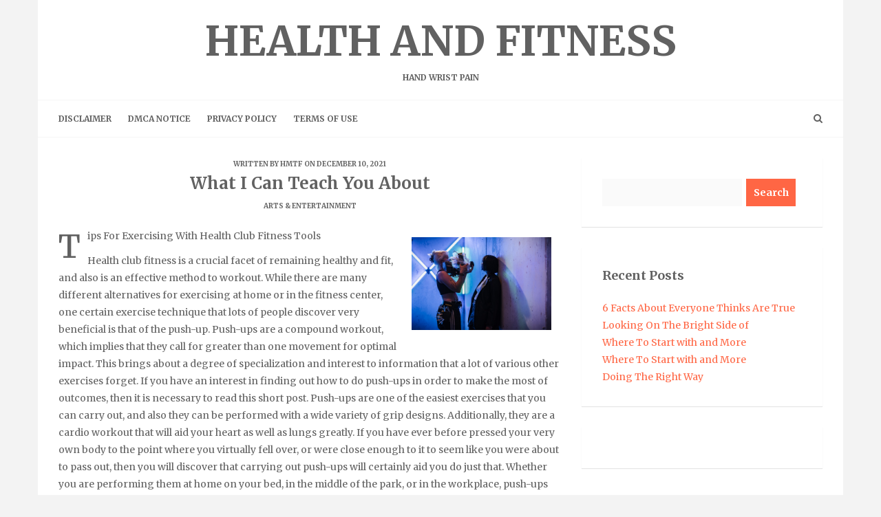

--- FILE ---
content_type: text/html; charset=UTF-8
request_url: https://hmtf.info/what-i-can-teach-you-about-12/
body_size: 9545
content:
<!DOCTYPE html>
<html lang="en-US">
<head>
   
<meta http-equiv="Content-Type" content="text/html; charset=UTF-8" />
<meta name="viewport" content="width=device-width, initial-scale=1.0, maximum-scale=1.2, user-scalable=yes" />

<title>What I Can Teach You About &#8211; Health and Fitness</title>
<meta name='robots' content='max-image-preview:large' />
	<style>img:is([sizes="auto" i], [sizes^="auto," i]) { contain-intrinsic-size: 3000px 1500px }</style>
	<link rel='dns-prefetch' href='//fonts.googleapis.com' />
<link rel="alternate" type="application/rss+xml" title="Health and Fitness &raquo; Feed" href="https://hmtf.info/feed/" />
<link rel="alternate" type="application/rss+xml" title="Health and Fitness &raquo; Comments Feed" href="https://hmtf.info/comments/feed/" />
<link rel="alternate" type="application/rss+xml" title="Health and Fitness &raquo; What I Can Teach You About Comments Feed" href="https://hmtf.info/what-i-can-teach-you-about-12/feed/" />
<script type="text/javascript">
/* <![CDATA[ */
window._wpemojiSettings = {"baseUrl":"https:\/\/s.w.org\/images\/core\/emoji\/16.0.1\/72x72\/","ext":".png","svgUrl":"https:\/\/s.w.org\/images\/core\/emoji\/16.0.1\/svg\/","svgExt":".svg","source":{"concatemoji":"https:\/\/hmtf.info\/wp-includes\/js\/wp-emoji-release.min.js?ver=6.8.3"}};
/*! This file is auto-generated */
!function(s,n){var o,i,e;function c(e){try{var t={supportTests:e,timestamp:(new Date).valueOf()};sessionStorage.setItem(o,JSON.stringify(t))}catch(e){}}function p(e,t,n){e.clearRect(0,0,e.canvas.width,e.canvas.height),e.fillText(t,0,0);var t=new Uint32Array(e.getImageData(0,0,e.canvas.width,e.canvas.height).data),a=(e.clearRect(0,0,e.canvas.width,e.canvas.height),e.fillText(n,0,0),new Uint32Array(e.getImageData(0,0,e.canvas.width,e.canvas.height).data));return t.every(function(e,t){return e===a[t]})}function u(e,t){e.clearRect(0,0,e.canvas.width,e.canvas.height),e.fillText(t,0,0);for(var n=e.getImageData(16,16,1,1),a=0;a<n.data.length;a++)if(0!==n.data[a])return!1;return!0}function f(e,t,n,a){switch(t){case"flag":return n(e,"\ud83c\udff3\ufe0f\u200d\u26a7\ufe0f","\ud83c\udff3\ufe0f\u200b\u26a7\ufe0f")?!1:!n(e,"\ud83c\udde8\ud83c\uddf6","\ud83c\udde8\u200b\ud83c\uddf6")&&!n(e,"\ud83c\udff4\udb40\udc67\udb40\udc62\udb40\udc65\udb40\udc6e\udb40\udc67\udb40\udc7f","\ud83c\udff4\u200b\udb40\udc67\u200b\udb40\udc62\u200b\udb40\udc65\u200b\udb40\udc6e\u200b\udb40\udc67\u200b\udb40\udc7f");case"emoji":return!a(e,"\ud83e\udedf")}return!1}function g(e,t,n,a){var r="undefined"!=typeof WorkerGlobalScope&&self instanceof WorkerGlobalScope?new OffscreenCanvas(300,150):s.createElement("canvas"),o=r.getContext("2d",{willReadFrequently:!0}),i=(o.textBaseline="top",o.font="600 32px Arial",{});return e.forEach(function(e){i[e]=t(o,e,n,a)}),i}function t(e){var t=s.createElement("script");t.src=e,t.defer=!0,s.head.appendChild(t)}"undefined"!=typeof Promise&&(o="wpEmojiSettingsSupports",i=["flag","emoji"],n.supports={everything:!0,everythingExceptFlag:!0},e=new Promise(function(e){s.addEventListener("DOMContentLoaded",e,{once:!0})}),new Promise(function(t){var n=function(){try{var e=JSON.parse(sessionStorage.getItem(o));if("object"==typeof e&&"number"==typeof e.timestamp&&(new Date).valueOf()<e.timestamp+604800&&"object"==typeof e.supportTests)return e.supportTests}catch(e){}return null}();if(!n){if("undefined"!=typeof Worker&&"undefined"!=typeof OffscreenCanvas&&"undefined"!=typeof URL&&URL.createObjectURL&&"undefined"!=typeof Blob)try{var e="postMessage("+g.toString()+"("+[JSON.stringify(i),f.toString(),p.toString(),u.toString()].join(",")+"));",a=new Blob([e],{type:"text/javascript"}),r=new Worker(URL.createObjectURL(a),{name:"wpTestEmojiSupports"});return void(r.onmessage=function(e){c(n=e.data),r.terminate(),t(n)})}catch(e){}c(n=g(i,f,p,u))}t(n)}).then(function(e){for(var t in e)n.supports[t]=e[t],n.supports.everything=n.supports.everything&&n.supports[t],"flag"!==t&&(n.supports.everythingExceptFlag=n.supports.everythingExceptFlag&&n.supports[t]);n.supports.everythingExceptFlag=n.supports.everythingExceptFlag&&!n.supports.flag,n.DOMReady=!1,n.readyCallback=function(){n.DOMReady=!0}}).then(function(){return e}).then(function(){var e;n.supports.everything||(n.readyCallback(),(e=n.source||{}).concatemoji?t(e.concatemoji):e.wpemoji&&e.twemoji&&(t(e.twemoji),t(e.wpemoji)))}))}((window,document),window._wpemojiSettings);
/* ]]> */
</script>
<style id='wp-emoji-styles-inline-css' type='text/css'>

	img.wp-smiley, img.emoji {
		display: inline !important;
		border: none !important;
		box-shadow: none !important;
		height: 1em !important;
		width: 1em !important;
		margin: 0 0.07em !important;
		vertical-align: -0.1em !important;
		background: none !important;
		padding: 0 !important;
	}
</style>
<link rel='stylesheet' id='wp-block-library-css' href='https://hmtf.info/wp-includes/css/dist/block-library/style.min.css?ver=6.8.3' type='text/css' media='all' />
<style id='classic-theme-styles-inline-css' type='text/css'>
/*! This file is auto-generated */
.wp-block-button__link{color:#fff;background-color:#32373c;border-radius:9999px;box-shadow:none;text-decoration:none;padding:calc(.667em + 2px) calc(1.333em + 2px);font-size:1.125em}.wp-block-file__button{background:#32373c;color:#fff;text-decoration:none}
</style>
<style id='global-styles-inline-css' type='text/css'>
:root{--wp--preset--aspect-ratio--square: 1;--wp--preset--aspect-ratio--4-3: 4/3;--wp--preset--aspect-ratio--3-4: 3/4;--wp--preset--aspect-ratio--3-2: 3/2;--wp--preset--aspect-ratio--2-3: 2/3;--wp--preset--aspect-ratio--16-9: 16/9;--wp--preset--aspect-ratio--9-16: 9/16;--wp--preset--color--black: #000000;--wp--preset--color--cyan-bluish-gray: #abb8c3;--wp--preset--color--white: #ffffff;--wp--preset--color--pale-pink: #f78da7;--wp--preset--color--vivid-red: #cf2e2e;--wp--preset--color--luminous-vivid-orange: #ff6900;--wp--preset--color--luminous-vivid-amber: #fcb900;--wp--preset--color--light-green-cyan: #7bdcb5;--wp--preset--color--vivid-green-cyan: #00d084;--wp--preset--color--pale-cyan-blue: #8ed1fc;--wp--preset--color--vivid-cyan-blue: #0693e3;--wp--preset--color--vivid-purple: #9b51e0;--wp--preset--gradient--vivid-cyan-blue-to-vivid-purple: linear-gradient(135deg,rgba(6,147,227,1) 0%,rgb(155,81,224) 100%);--wp--preset--gradient--light-green-cyan-to-vivid-green-cyan: linear-gradient(135deg,rgb(122,220,180) 0%,rgb(0,208,130) 100%);--wp--preset--gradient--luminous-vivid-amber-to-luminous-vivid-orange: linear-gradient(135deg,rgba(252,185,0,1) 0%,rgba(255,105,0,1) 100%);--wp--preset--gradient--luminous-vivid-orange-to-vivid-red: linear-gradient(135deg,rgba(255,105,0,1) 0%,rgb(207,46,46) 100%);--wp--preset--gradient--very-light-gray-to-cyan-bluish-gray: linear-gradient(135deg,rgb(238,238,238) 0%,rgb(169,184,195) 100%);--wp--preset--gradient--cool-to-warm-spectrum: linear-gradient(135deg,rgb(74,234,220) 0%,rgb(151,120,209) 20%,rgb(207,42,186) 40%,rgb(238,44,130) 60%,rgb(251,105,98) 80%,rgb(254,248,76) 100%);--wp--preset--gradient--blush-light-purple: linear-gradient(135deg,rgb(255,206,236) 0%,rgb(152,150,240) 100%);--wp--preset--gradient--blush-bordeaux: linear-gradient(135deg,rgb(254,205,165) 0%,rgb(254,45,45) 50%,rgb(107,0,62) 100%);--wp--preset--gradient--luminous-dusk: linear-gradient(135deg,rgb(255,203,112) 0%,rgb(199,81,192) 50%,rgb(65,88,208) 100%);--wp--preset--gradient--pale-ocean: linear-gradient(135deg,rgb(255,245,203) 0%,rgb(182,227,212) 50%,rgb(51,167,181) 100%);--wp--preset--gradient--electric-grass: linear-gradient(135deg,rgb(202,248,128) 0%,rgb(113,206,126) 100%);--wp--preset--gradient--midnight: linear-gradient(135deg,rgb(2,3,129) 0%,rgb(40,116,252) 100%);--wp--preset--font-size--small: 13px;--wp--preset--font-size--medium: 20px;--wp--preset--font-size--large: 36px;--wp--preset--font-size--x-large: 42px;--wp--preset--spacing--20: 0.44rem;--wp--preset--spacing--30: 0.67rem;--wp--preset--spacing--40: 1rem;--wp--preset--spacing--50: 1.5rem;--wp--preset--spacing--60: 2.25rem;--wp--preset--spacing--70: 3.38rem;--wp--preset--spacing--80: 5.06rem;--wp--preset--shadow--natural: 6px 6px 9px rgba(0, 0, 0, 0.2);--wp--preset--shadow--deep: 12px 12px 50px rgba(0, 0, 0, 0.4);--wp--preset--shadow--sharp: 6px 6px 0px rgba(0, 0, 0, 0.2);--wp--preset--shadow--outlined: 6px 6px 0px -3px rgba(255, 255, 255, 1), 6px 6px rgba(0, 0, 0, 1);--wp--preset--shadow--crisp: 6px 6px 0px rgba(0, 0, 0, 1);}:where(.is-layout-flex){gap: 0.5em;}:where(.is-layout-grid){gap: 0.5em;}body .is-layout-flex{display: flex;}.is-layout-flex{flex-wrap: wrap;align-items: center;}.is-layout-flex > :is(*, div){margin: 0;}body .is-layout-grid{display: grid;}.is-layout-grid > :is(*, div){margin: 0;}:where(.wp-block-columns.is-layout-flex){gap: 2em;}:where(.wp-block-columns.is-layout-grid){gap: 2em;}:where(.wp-block-post-template.is-layout-flex){gap: 1.25em;}:where(.wp-block-post-template.is-layout-grid){gap: 1.25em;}.has-black-color{color: var(--wp--preset--color--black) !important;}.has-cyan-bluish-gray-color{color: var(--wp--preset--color--cyan-bluish-gray) !important;}.has-white-color{color: var(--wp--preset--color--white) !important;}.has-pale-pink-color{color: var(--wp--preset--color--pale-pink) !important;}.has-vivid-red-color{color: var(--wp--preset--color--vivid-red) !important;}.has-luminous-vivid-orange-color{color: var(--wp--preset--color--luminous-vivid-orange) !important;}.has-luminous-vivid-amber-color{color: var(--wp--preset--color--luminous-vivid-amber) !important;}.has-light-green-cyan-color{color: var(--wp--preset--color--light-green-cyan) !important;}.has-vivid-green-cyan-color{color: var(--wp--preset--color--vivid-green-cyan) !important;}.has-pale-cyan-blue-color{color: var(--wp--preset--color--pale-cyan-blue) !important;}.has-vivid-cyan-blue-color{color: var(--wp--preset--color--vivid-cyan-blue) !important;}.has-vivid-purple-color{color: var(--wp--preset--color--vivid-purple) !important;}.has-black-background-color{background-color: var(--wp--preset--color--black) !important;}.has-cyan-bluish-gray-background-color{background-color: var(--wp--preset--color--cyan-bluish-gray) !important;}.has-white-background-color{background-color: var(--wp--preset--color--white) !important;}.has-pale-pink-background-color{background-color: var(--wp--preset--color--pale-pink) !important;}.has-vivid-red-background-color{background-color: var(--wp--preset--color--vivid-red) !important;}.has-luminous-vivid-orange-background-color{background-color: var(--wp--preset--color--luminous-vivid-orange) !important;}.has-luminous-vivid-amber-background-color{background-color: var(--wp--preset--color--luminous-vivid-amber) !important;}.has-light-green-cyan-background-color{background-color: var(--wp--preset--color--light-green-cyan) !important;}.has-vivid-green-cyan-background-color{background-color: var(--wp--preset--color--vivid-green-cyan) !important;}.has-pale-cyan-blue-background-color{background-color: var(--wp--preset--color--pale-cyan-blue) !important;}.has-vivid-cyan-blue-background-color{background-color: var(--wp--preset--color--vivid-cyan-blue) !important;}.has-vivid-purple-background-color{background-color: var(--wp--preset--color--vivid-purple) !important;}.has-black-border-color{border-color: var(--wp--preset--color--black) !important;}.has-cyan-bluish-gray-border-color{border-color: var(--wp--preset--color--cyan-bluish-gray) !important;}.has-white-border-color{border-color: var(--wp--preset--color--white) !important;}.has-pale-pink-border-color{border-color: var(--wp--preset--color--pale-pink) !important;}.has-vivid-red-border-color{border-color: var(--wp--preset--color--vivid-red) !important;}.has-luminous-vivid-orange-border-color{border-color: var(--wp--preset--color--luminous-vivid-orange) !important;}.has-luminous-vivid-amber-border-color{border-color: var(--wp--preset--color--luminous-vivid-amber) !important;}.has-light-green-cyan-border-color{border-color: var(--wp--preset--color--light-green-cyan) !important;}.has-vivid-green-cyan-border-color{border-color: var(--wp--preset--color--vivid-green-cyan) !important;}.has-pale-cyan-blue-border-color{border-color: var(--wp--preset--color--pale-cyan-blue) !important;}.has-vivid-cyan-blue-border-color{border-color: var(--wp--preset--color--vivid-cyan-blue) !important;}.has-vivid-purple-border-color{border-color: var(--wp--preset--color--vivid-purple) !important;}.has-vivid-cyan-blue-to-vivid-purple-gradient-background{background: var(--wp--preset--gradient--vivid-cyan-blue-to-vivid-purple) !important;}.has-light-green-cyan-to-vivid-green-cyan-gradient-background{background: var(--wp--preset--gradient--light-green-cyan-to-vivid-green-cyan) !important;}.has-luminous-vivid-amber-to-luminous-vivid-orange-gradient-background{background: var(--wp--preset--gradient--luminous-vivid-amber-to-luminous-vivid-orange) !important;}.has-luminous-vivid-orange-to-vivid-red-gradient-background{background: var(--wp--preset--gradient--luminous-vivid-orange-to-vivid-red) !important;}.has-very-light-gray-to-cyan-bluish-gray-gradient-background{background: var(--wp--preset--gradient--very-light-gray-to-cyan-bluish-gray) !important;}.has-cool-to-warm-spectrum-gradient-background{background: var(--wp--preset--gradient--cool-to-warm-spectrum) !important;}.has-blush-light-purple-gradient-background{background: var(--wp--preset--gradient--blush-light-purple) !important;}.has-blush-bordeaux-gradient-background{background: var(--wp--preset--gradient--blush-bordeaux) !important;}.has-luminous-dusk-gradient-background{background: var(--wp--preset--gradient--luminous-dusk) !important;}.has-pale-ocean-gradient-background{background: var(--wp--preset--gradient--pale-ocean) !important;}.has-electric-grass-gradient-background{background: var(--wp--preset--gradient--electric-grass) !important;}.has-midnight-gradient-background{background: var(--wp--preset--gradient--midnight) !important;}.has-small-font-size{font-size: var(--wp--preset--font-size--small) !important;}.has-medium-font-size{font-size: var(--wp--preset--font-size--medium) !important;}.has-large-font-size{font-size: var(--wp--preset--font-size--large) !important;}.has-x-large-font-size{font-size: var(--wp--preset--font-size--x-large) !important;}
:where(.wp-block-post-template.is-layout-flex){gap: 1.25em;}:where(.wp-block-post-template.is-layout-grid){gap: 1.25em;}
:where(.wp-block-columns.is-layout-flex){gap: 2em;}:where(.wp-block-columns.is-layout-grid){gap: 2em;}
:root :where(.wp-block-pullquote){font-size: 1.5em;line-height: 1.6;}
</style>
<link rel='stylesheet' id='dashicons-css' href='https://hmtf.info/wp-includes/css/dashicons.min.css?ver=6.8.3' type='text/css' media='all' />
<link rel='stylesheet' id='google-fonts-css' href='https://fonts.googleapis.com/css?family=Merriweather%3A300%2C300i%2C400%2C400i%2C700%2C700i%2C900%2C900i&#038;subset=latin%2Clatin-ext&#038;ver=1.0.0' type='text/css' media='all' />
<link rel='stylesheet' id='bootstrap-css' href='https://hmtf.info/wp-content/themes/sheeba-lite/assets/css/bootstrap.css?ver=3.3.7' type='text/css' media='all' />
<link rel='stylesheet' id='font-awesome-css' href='https://hmtf.info/wp-content/themes/sheeba-lite/assets/css/font-awesome.css?ver=4.7.0' type='text/css' media='all' />
<link rel='stylesheet' id='swipebox-css' href='https://hmtf.info/wp-content/themes/sheeba-lite/assets/css/swipebox.css?ver=1.3.0' type='text/css' media='all' />
<link rel='stylesheet' id='owl-carousel-css' href='https://hmtf.info/wp-content/themes/sheeba-lite/assets/css/owl.carousel.css?ver=2.3.4' type='text/css' media='all' />
<link rel='stylesheet' id='sheeba-lite-own-carousel-template-css' href='https://hmtf.info/wp-content/themes/sheeba-lite/assets/css/sheeba-lite-own-carousel-template.css?ver=1.0.0' type='text/css' media='all' />
<link rel='stylesheet' id='sheeba-lite-style-css' href='https://hmtf.info/wp-content/themes/sheeba-lite/style.css?ver=6.8.3' type='text/css' media='all' />
<link rel='stylesheet' id='sheeba-lite-woocommerce-css' href='https://hmtf.info/wp-content/themes/sheeba-lite/assets/css/sheeba-lite-woocommerce.css?ver=1.0.0' type='text/css' media='all' />
<link rel='stylesheet' id='sheeba-lite-orange-css' href='https://hmtf.info/wp-content/themes/sheeba-lite/assets/skins/orange.css?ver=1.0.0' type='text/css' media='all' />
<script type="text/javascript" src="https://hmtf.info/wp-includes/js/jquery/jquery.min.js?ver=3.7.1" id="jquery-core-js"></script>
<script type="text/javascript" src="https://hmtf.info/wp-includes/js/jquery/jquery-migrate.min.js?ver=3.4.1" id="jquery-migrate-js"></script>
<!--[if IE 8]>
<script type="text/javascript" src="https://hmtf.info/wp-content/themes/sheeba-lite/assets/scripts/html5shiv.js?ver=3.7.3" id="html5shiv-js"></script>
<![endif]-->
<!--[if IE 8]>
<script type="text/javascript" src="https://hmtf.info/wp-content/themes/sheeba-lite/assets/scripts/selectivizr.js?ver=1.0.3b" id="selectivizr-js"></script>
<![endif]-->
<link rel="https://api.w.org/" href="https://hmtf.info/wp-json/" /><link rel="alternate" title="JSON" type="application/json" href="https://hmtf.info/wp-json/wp/v2/posts/1217" /><link rel="EditURI" type="application/rsd+xml" title="RSD" href="https://hmtf.info/xmlrpc.php?rsd" />
<meta name="generator" content="WordPress 6.8.3" />
<link rel="canonical" href="https://hmtf.info/what-i-can-teach-you-about-12/" />
<link rel='shortlink' href='https://hmtf.info/?p=1217' />
<link rel="alternate" title="oEmbed (JSON)" type="application/json+oembed" href="https://hmtf.info/wp-json/oembed/1.0/embed?url=https%3A%2F%2Fhmtf.info%2Fwhat-i-can-teach-you-about-12%2F" />
<link rel="alternate" title="oEmbed (XML)" type="text/xml+oembed" href="https://hmtf.info/wp-json/oembed/1.0/embed?url=https%3A%2F%2Fhmtf.info%2Fwhat-i-can-teach-you-about-12%2F&#038;format=xml" />
<!-- MagenetMonetization V: 1.0.29.3--><!-- MagenetMonetization 1 --><!-- MagenetMonetization 1.1 -->
</head>

<body class="wp-singular post-template-default single single-post postid-1217 single-format-standard wp-theme-sheeba-lite enable_dropcaps">


<a class="skip-link screen-reader-text" href="#content">Skip to content</a>


        <div id="sidebar-wrapper">
            
            <div id="scroll-sidebar" class="clearfix">
				
                <div class="mobile-navigation"><i class="fa fa-times open"></i></div>	
                
                <div class="wrap">
				
                    <div class="mobilemenu-box">
                       
                        <nav id="mobilemenu" class="mobile-menu-1">
							
							<false class="menu"><ul>
<li class="page_item page-item-16"><a href="https://hmtf.info/disclaimer/">Disclaimer</a></li>
<li class="page_item page-item-17"><a href="https://hmtf.info/dmca-notice/">Dmca Notice</a></li>
<li class="page_item page-item-18"><a href="https://hmtf.info/privacy-policy-2/">Privacy Policy</a></li>
<li class="page_item page-item-19"><a href="https://hmtf.info/terms-of-use/">Terms Of Use</a></li>
</ul></false>
                            
                        </nav> 
                        
                    </div>
                
				</div>
                
            </div>
        
        </div>
        
        
<div id="overlay-body"></div>

<div id="wrapper">

	<header id="header-wrapper" >

        <div id="logo-wrapper">
    
            <div class="container">
                                
                <div class="row">
                                            
                    <div class="col-md-12">
                                                
                        <div id="logo">
                        
                            <a class="text-logo" href="https://hmtf.info/" title="Health and Fitness">Health and Fitness<span class="blog-description">Hand Wrist Pain</span></a>                    
                        </div>
                                            
                    </div>
                                        
                </div>
                                    
            </div>
        
        </div>
        
        <div id="menu-wrapper">
    
            <div class="container">
                                
                <div class="row">
                                            
                    <div class="col-md-12">
                    
                        <div class="mobile-navigation"><i class="fa fa-bars"></i></div>

                        <button class="menu-toggle" aria-controls="mainmenu" aria-expanded="false" type="button">
                            <span aria-hidden="true">Menu</span>
                            <span class="dashicons" aria-hidden="true"></span>
                        </button>

                        <nav id="mainmenu" class="header-menu" >
                        
                            <false class="menu"><ul>
<li class="page_item page-item-16"><a href="https://hmtf.info/disclaimer/">Disclaimer</a></li>
<li class="page_item page-item-17"><a href="https://hmtf.info/dmca-notice/">Dmca Notice</a></li>
<li class="page_item page-item-18"><a href="https://hmtf.info/privacy-policy-2/">Privacy Policy</a></li>
<li class="page_item page-item-19"><a href="https://hmtf.info/terms-of-use/">Terms Of Use</a></li>
</ul></false>
                                                
                        </nav> 

                        
                            <div class="header-search"> 
                                <a class="open-search-form" href="#search-form"><i class="fa fa-search" aria-hidden="true"></i></a>
                                <div class="search-form">    
    <form role="search" method="get" id="header-searchform" action="https://hmtf.info/">
		<input type="text" placeholder="Type here &amp; click enter." name="s" id="header-s" autocomplete="off" />
    </form>
    <a class="close-search-form" href="#close-search-form"><i class="fa fa-times searchform-close-button"></i></a>
    
</div>
                            </div>

						
                    </div>
                                            
                </div>
                                        
			</div>
                                    
		</div>
        
	</header><!-- MagenetMonetization 4 --><!-- MagenetMonetization 4 -->
<div id="content" class="container content">
	
    <div class="row">
       
        <div class="col-md-8 right-sidebar">
        	
            <div class="row">
        
                <div id="post-1217" class="post-1217 post type-post status-publish format-standard hentry category-arts-entertainment post-container full-content col-md-12">
                
                        
        <div class="post-article post-format">
        
            <div class="post-info"><span class="entry-date"><span class="entry-author">Written by <a href="https://hmtf.info/author/hmtf/" title="Posts by hmtf" rel="author">hmtf</a></span><span class="entry-post-date"> on December 10, 2021</span></span><h1 class="title page-title">What I Can Teach You About</h1><span class="entry-category entry-post-category"><a href="https://hmtf.info/category/arts-entertainment/" rel="category tag">Arts &amp; Entertainment</a></span></div><p><img decoding="async" src="https://images.unsplash.com/photo-1619955791983-df9a4ee1609f?crop=entropy&amp;cs=tinysrgb&amp;fit=max&amp;fm=jpg&amp;ixid=MnwzNjUyOXwwfDF8c2VhcmNofDF8fHZpZGVvZ3JhcGhlcnxlbnwwfHx8fDE2MzA3NzI1MjY&amp;ixlib=rb-1.2.1&amp;q=80&amp;w=1080" style="width:203px;float:right;margin:1em" />Tips For Exercising With Health Club Fitness Tools </p>
<p>Health club fitness is a crucial facet of remaining healthy and fit, and also is an effective method to workout. While there are many different alternatives for exercising at home or in the fitness center, one certain exercise technique that lots of people discover very beneficial is that of the push-up. Push-ups are a compound workout, which implies that they call for greater than one movement for optimal impact. This brings about a degree of specialization and interest to information that a lot of various other exercises forget. If you have an interest in finding out how to do push-ups in order to make the most of outcomes, then it is necessary to read this short post. Push-ups are one of the easiest exercises that you can carry out, and also they can be performed with a wide variety of grip designs. Additionally, they are a cardio workout that will aid your heart as well as lungs greatly. If you have ever before pressed your very own body to the point where you virtually fell over, or were close enough to it to seem like you were about to pass out, then you will discover that carrying out push-ups will certainly aid you do just that. Whether you are performing them at home on your bed, in the middle of the park, or in the workplace, push-ups will help you raise your health and fitness degree as well as health in a really brief time. Push-ups are not only efficient at building endurance as well as stamina, but they likewise work your abdominal muscles. Abdominal muscles are typically disregarded in exercises, however by doing push-ups you will certainly observe substantial renovation in this field. On top of that, they are a terrific workout to lower body fat, because they make use of a lot of your overall energy when doing. Push-ups additionally function your breast, shoulders, and triceps. If you have had trouble removing extra body fat, push-ups can help you accomplish objectives concerning your physique. They are likewise a very intense workout, so if you have never ever done push-ups before, you might intend to start out with a less challenging variation and progression progressively to tougher ones. If you have constantly intended to have long legs, you can likewise take into consideration doing some push-ups while putting on ankle weights. By performing push-ups, you will be able to work several various muscle groups simultaneously. This makes them excellent for fitness center health and fitness exercises. If you are a beginner, you can begin with smaller sized collections and also gradually raise the weight as your stamina and also stamina increases. Since they need such a huge quantity of power, you should likewise take into consideration consuming right when you are doing this exercise. Make sure to consume a number of small dishes during the day to make sure that you will have adequate power to do the workouts. One of the very best features of push-ups is that they can easily be executed at home. All you require is a bench, a book, as well as a few push-ups bars. If you don&#8217;t really feel really confident doing push-ups, you can also purchase pre-packaged push-up bars and also benches from any type of sporting products store. As you get even more comfy with doing push-ups, you can begin getting rid of a few of the things from benches in order to make your exercise area look a bit neater. You will certainly enjoy working out with health club health and fitness equipment and push-ups is one of one of the most straightforward workouts around!</p>
<p><a href="https://fitnesscenternearyou.mystrikingly.com/blog/how-to-come-to-be-a-personal-physical-fitness-trainer">What Research About Can Teach You</a></p>
<p><a href="https://topfitnesscenternearyou.cabanova.com/tips-for-exercising-with-health-club-physical-fitness-tools.html">How to Achieve Maximum Success with </a></p>
	
	<div class="author-box">
                        
		<div class="author-img">
			<img alt='' src='https://secure.gravatar.com/avatar/06702a2dc36afce2fa06c3ab0b543e5bbf95ffa29b3fbce376203a68dad5efec?s=100&#038;d=mm&#038;r=g' srcset='https://secure.gravatar.com/avatar/06702a2dc36afce2fa06c3ab0b543e5bbf95ffa29b3fbce376203a68dad5efec?s=200&#038;d=mm&#038;r=g 2x' class='avatar avatar-100 photo' height='100' width='100' decoding='async'/>		</div>
                    
		<div class="author-content">
		
        	<h5>
            
				Written by <a href="https://hmtf.info/author/hmtf/" title="Posts by hmtf" rel="author">hmtf</a>			
            </h5>
		
        	<p></p>
		
        </div>
        
		<div class="clear"></div>
        
	</div>

	

<div class="clear"></div>

<div class="contact-form">

		<div id="respond" class="comment-respond">
		<h3 id="reply-title" class="comment-reply-title">Leave a Reply <small><a rel="nofollow" id="cancel-comment-reply-link" href="/what-i-can-teach-you-about-12/#respond" style="display:none;">Cancel reply</a></small></h3><form action="https://hmtf.info/wp-comments-post.php" method="post" id="commentform" class="comment-form"><p class="comment-notes"><span id="email-notes">Your email address will not be published.</span> <span class="required-field-message">Required fields are marked <span class="required">*</span></span></p><p class="comment-form-comment"><label for="comment">Comment <span class="required">*</span></label> <textarea id="comment" name="comment" cols="45" rows="8" maxlength="65525" required="required"></textarea></p><p class="comment-form-author"><label for="author">Name <span class="required">*</span></label> <input id="author" name="author" type="text" value="" size="30" maxlength="245" autocomplete="name" required="required" /></p>
<p class="comment-form-email"><label for="email">Email <span class="required">*</span></label> <input id="email" name="email" type="text" value="" size="30" maxlength="100" aria-describedby="email-notes" autocomplete="email" required="required" /></p>
<p class="comment-form-url"><label for="url">Website</label> <input id="url" name="url" type="text" value="" size="30" maxlength="200" autocomplete="url" /></p>
<p class="form-submit"><input name="submit" type="submit" id="submit" class="submit" value="Post Comment" /> <input type='hidden' name='comment_post_ID' value='1217' id='comment_post_ID' />
<input type='hidden' name='comment_parent' id='comment_parent' value='0' />
</p>
			<!-- Anti-spam Reloaded plugin wordpress.org/plugins/anti-spam-reloaded/ -->
			<p class="antispamrel-group" style="clear: both;">
				<label>Current ye<span style="display: none;">ignore me</span>@r<span class="required">*</span>
				</label>
				<input type="hidden" name="antspmrl-a" class="antispamrel-control-a" value="2026" />
				<input type="text" name="antspmrl-q" class="antispamrel-control-q" value="1" autocomplete="off" />
			</p>
			<p class="antispamrel-group" style="display: none;">
				<label>Leave this field empty</label>
				<input type="text" name="antspmrl-e-email-url-website" class="antispamrel-control-e" value="" autocomplete="off" />
			</p>
		</form>	</div><!-- #respond -->
	    <div class="clear"></div>

</div>        
        </div>

	            
                </div>
        
			</div>
        
        </div>

		<!-- MagenetMonetization 4 -->    
		<div id="sidebar" class="col-md-4 sidebar-area">
                    
			<div class="post-container">

				<!-- MagenetMonetization 5 --><div id="search-3" class="post-article  widget_search">
    <form role="search" method="get" id="searchform" class="searchform" action="https://hmtf.info/">
        <div><label class="screen-reader-text" for="s">Search</label>
            <input type="text" value="" name="s" id="s" />
            <input type="submit" id="searchsubmit" value="Search" />
        </div>
    </form>

</div><!-- MagenetMonetization 5 -->
		<div id="recent-posts-3" class="post-article  widget_recent_entries">
		<h4 class="title">Recent Posts</h4>
		<ul>
											<li>
					<a href="https://hmtf.info/6-facts-about-everyone-thinks-are-true-21/">6 Facts About  Everyone Thinks Are True</a>
									</li>
											<li>
					<a href="https://hmtf.info/looking-on-the-bright-side-of-20/">Looking On The Bright Side of</a>
									</li>
											<li>
					<a href="https://hmtf.info/where-to-start-with-and-more-18/">Where To Start with  and More</a>
									</li>
											<li>
					<a href="https://hmtf.info/where-to-start-with-and-more-17/">Where To Start with  and More</a>
									</li>
											<li>
					<a href="https://hmtf.info/doing-the-right-way-19/">Doing  The Right Way</a>
									</li>
					</ul>

		</div><!-- MagenetMonetization 5 --><!-- MagenetMonetization 5 --><!-- MagenetMonetization 5 --><!-- MagenetMonetization 5 --><div id="sape_tizer-2" class="post-article  advert_tizer"><script type="text/javascript">
<!--
var _acic={dataProvider:10};(function(){var e=document.createElement("script");e.type="text/javascript";e.async=true;e.src="https://www.acint.net/aci.js";var t=document.getElementsByTagName("script")[0];t.parentNode.insertBefore(e,t)})()
//-->
</script></div><!-- MagenetMonetization 5 -->					
			</div>
                        
		</div>
            
		

    </div>
    
</div>

<!-- wmm d -->    <footer id="footer">
    
    	<!-- MagenetMonetization 4 --><!-- MagenetMonetization 4 -->        
        <div class="container">
    
             <div class="row copyright" >
                
                <div class="col-md-12" >
                
                	
                    <p>

                    	Copyright Health and Fitness 2026
                    	<a href="https://www.themeinprogress.com/" target="_blank"> | Theme by ThemeinProgress</a>
                    	<a href="http://wordpress.org/" title="A Semantic Personal Publishing Platform" rel="generator"> | Proudly powered by WordPress</a>
                            
                    </p>
                    
                </div>
            
            </div>
            
        </div>
    
    </footer>

</div>

<div id="back-to-top"><span class="dashicons dashicons-arrow-up-alt"></span></div><script type="speculationrules">
{"prefetch":[{"source":"document","where":{"and":[{"href_matches":"\/*"},{"not":{"href_matches":["\/wp-*.php","\/wp-admin\/*","\/wp-content\/uploads\/*","\/wp-content\/*","\/wp-content\/plugins\/*","\/wp-content\/themes\/sheeba-lite\/*","\/*\\?(.+)"]}},{"not":{"selector_matches":"a[rel~=\"nofollow\"]"}},{"not":{"selector_matches":".no-prefetch, .no-prefetch a"}}]},"eagerness":"conservative"}]}
</script>
<script type="text/javascript" src="https://hmtf.info/wp-content/plugins/anti-spam-reloaded/js/anti-spam.min.js?ver=6.4" id="anti-spam-reloaded-script-js"></script>
<script type="text/javascript" src="https://hmtf.info/wp-content/themes/sheeba-lite/assets/js/jquery.easing.js?ver=1.3" id="jquery-easing-js"></script>
<script type="text/javascript" src="https://hmtf.info/wp-content/themes/sheeba-lite/assets/js/jquery.nicescroll.js?ver=3.7.6" id="jquery-nicescroll-js"></script>
<script type="text/javascript" src="https://hmtf.info/wp-content/themes/sheeba-lite/assets/js/jquery.swipebox.js?ver=1.4.4" id="jquery-swipebox-js"></script>
<script type="text/javascript" src="https://hmtf.info/wp-content/themes/sheeba-lite/assets/js/owl.carousel.js?ver=2.3.4" id="owl-carousel-js"></script>
<script type="text/javascript" src="https://hmtf.info/wp-content/themes/sheeba-lite/assets/js/jquery.touchSwipe.js?ver=1.6.18" id="jquery-touchSwipe-js"></script>
<script type="text/javascript" src="https://hmtf.info/wp-content/themes/sheeba-lite/assets/js/jquery.fitvids.js?ver=1.1" id="fitvids-js"></script>
<script type="text/javascript" src="https://hmtf.info/wp-includes/js/imagesloaded.min.js?ver=5.0.0" id="imagesloaded-js"></script>
<script type="text/javascript" src="https://hmtf.info/wp-includes/js/masonry.min.js?ver=4.2.2" id="masonry-js"></script>
<script type="text/javascript" src="https://hmtf.info/wp-content/themes/sheeba-lite/assets/js/sheeba-lite-template.js?ver=1.0.0" id="sheeba-lite-template-js"></script>
<script type="text/javascript" src="https://hmtf.info/wp-includes/js/comment-reply.min.js?ver=6.8.3" id="comment-reply-js" async="async" data-wp-strategy="async"></script>
<script type="text/javascript" id="sheeba-lite-navigation-js-extra">
/* <![CDATA[ */
var accessibleNavigationScreenReaderText = {"expandMain":"Open the main menu","collapseMain":"Close the main menu","expandChild":"expand submenu","collapseChild":"collapse submenu"};
/* ]]> */
</script>
<script type="text/javascript" src="https://hmtf.info/wp-content/themes/sheeba-lite/assets/js/navigation.js?ver=1.0" id="sheeba-lite-navigation-js"></script>
   

<div class="mads-block"></div></body>

</html><div class="mads-block"></div>